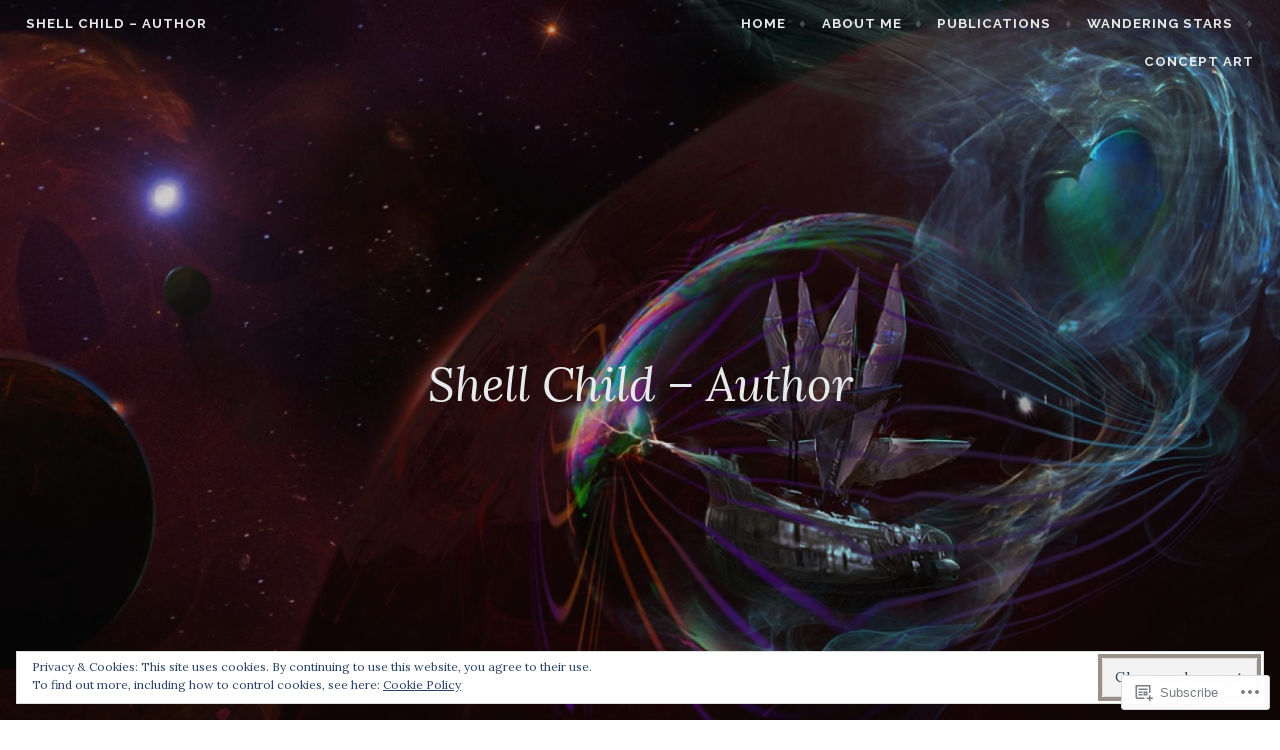

--- FILE ---
content_type: text/javascript; charset=utf-8
request_url: https://www.goodreads.com/review/custom_widget/17485403.Goodreads:%20read?cover_position=&cover_size=small&num_books=5&order=d&shelf=read&sort=date_added&widget_bg_transparent=&widget_id=17485403_read
body_size: 1580
content:
  var widget_code = '  <div class=\"gr_custom_container_17485403_read\">\n    <h2 class=\"gr_custom_header_17485403_read\">\n    <a style=\"text-decoration: none;\" rel=\"nofollow\" href=\"https://www.goodreads.com/review/list/17485403-shell-child?shelf=read&amp;utm_medium=api&amp;utm_source=custom_widget\">Goodreads: read<\/a>\n    <\/h2>\n      <div class=\"gr_custom_each_container_17485403_read\">\n          <div class=\"gr_custom_book_container_17485403_read\">\n            <a title=\"Skin Deep\" rel=\"nofollow\" href=\"https://www.goodreads.com/review/show/2463637399?utm_medium=api&amp;utm_source=custom_widget\"><img alt=\"Skin Deep\" border=\"0\" src=\"https://i.gr-assets.com/images/S/compressed.photo.goodreads.com/books/1522077475l/39597232._SY75_.jpg\" /><\/a>\n          <\/div>\n          <div class=\"gr_custom_rating_17485403_read\">\n            <span class=\" staticStars notranslate\" title=\"it was amazing\"><img alt=\"it was amazing\" src=\"https://s.gr-assets.com/images/layout/gr_red_star_active.png\" /><img alt=\"\" src=\"https://s.gr-assets.com/images/layout/gr_red_star_active.png\" /><img alt=\"\" src=\"https://s.gr-assets.com/images/layout/gr_red_star_active.png\" /><img alt=\"\" src=\"https://s.gr-assets.com/images/layout/gr_red_star_active.png\" /><img alt=\"\" src=\"https://s.gr-assets.com/images/layout/gr_red_star_active.png\" /><\/span>\n          <\/div>\n          <div class=\"gr_custom_title_17485403_read\">\n            <a rel=\"nofollow\" href=\"https://www.goodreads.com/review/show/2463637399?utm_medium=api&amp;utm_source=custom_widget\">Skin Deep<\/a>\n          <\/div>\n          <div class=\"gr_custom_author_17485403_read\">\n            by <a rel=\"nofollow\" href=\"https://www.goodreads.com/author/show/17879034.Violet_Penrose\">Violet Penrose<\/a>\n          <\/div>\n          <div class=\"gr_custom_review_17485403_read\">\n            It’s so wonderful to pick up a self-published work of this quality. Skin deep is an entertaining and enthralling steampunk novella that brilliantly melds together science and romance. Set in an alternate Victorian London, where advances ...\n          <\/div>\n      <\/div>\n      <div class=\"gr_custom_each_container_17485403_read\">\n          <div class=\"gr_custom_book_container_17485403_read\">\n            <a title=\"Hounds of the Underworld (Path of Ra #1)\" rel=\"nofollow\" href=\"https://www.goodreads.com/review/show/2076170482?utm_medium=api&amp;utm_source=custom_widget\"><img alt=\"Hounds of the Underworld\" border=\"0\" src=\"https://i.gr-assets.com/images/S/compressed.photo.goodreads.com/books/1495441515l/34961434._SX50_.jpg\" /><\/a>\n          <\/div>\n          <div class=\"gr_custom_rating_17485403_read\">\n            <span class=\" staticStars notranslate\" title=\"it was amazing\"><img alt=\"it was amazing\" src=\"https://s.gr-assets.com/images/layout/gr_red_star_active.png\" /><img alt=\"\" src=\"https://s.gr-assets.com/images/layout/gr_red_star_active.png\" /><img alt=\"\" src=\"https://s.gr-assets.com/images/layout/gr_red_star_active.png\" /><img alt=\"\" src=\"https://s.gr-assets.com/images/layout/gr_red_star_active.png\" /><img alt=\"\" src=\"https://s.gr-assets.com/images/layout/gr_red_star_active.png\" /><\/span>\n          <\/div>\n          <div class=\"gr_custom_title_17485403_read\">\n            <a rel=\"nofollow\" href=\"https://www.goodreads.com/review/show/2076170482?utm_medium=api&amp;utm_source=custom_widget\">Hounds of the Underworld<\/a>\n          <\/div>\n          <div class=\"gr_custom_author_17485403_read\">\n            by <a rel=\"nofollow\" href=\"https://www.goodreads.com/author/show/5275002.Dan_Rabarts\">Dan Rabarts<\/a>\n          <\/div>\n          <div class=\"gr_custom_review_17485403_read\">\n            Hounds of the Underworld is a gripping new novel, co-written by Kiwi authors Dan Rabarts and Lee Murray. Packed with action, chilling drama and otherworldly terrors, it brilliantly blends supernatural horror with crime-noir. Set in near-...\n          <\/div>\n      <\/div>\n      <div class=\"gr_custom_each_container_17485403_read\">\n          <div class=\"gr_custom_book_container_17485403_read\">\n            <a title=\"Legend (Legend, #1)\" rel=\"nofollow\" href=\"https://www.goodreads.com/review/show/1440391734?utm_medium=api&amp;utm_source=custom_widget\"><img alt=\"Legend\" border=\"0\" src=\"https://i.gr-assets.com/images/S/compressed.photo.goodreads.com/books/1501368160l/9275658._SY75_.jpg\" /><\/a>\n          <\/div>\n          <div class=\"gr_custom_rating_17485403_read\">\n            <span class=\" staticStars notranslate\" title=\"really liked it\"><img alt=\"really liked it\" src=\"https://s.gr-assets.com/images/layout/gr_red_star_active.png\" /><img alt=\"\" src=\"https://s.gr-assets.com/images/layout/gr_red_star_active.png\" /><img alt=\"\" src=\"https://s.gr-assets.com/images/layout/gr_red_star_active.png\" /><img alt=\"\" src=\"https://s.gr-assets.com/images/layout/gr_red_star_active.png\" /><img alt=\"\" src=\"https://s.gr-assets.com/images/layout/gr_red_star_inactive.png\" /><\/span>\n          <\/div>\n          <div class=\"gr_custom_title_17485403_read\">\n            <a rel=\"nofollow\" href=\"https://www.goodreads.com/review/show/1440391734?utm_medium=api&amp;utm_source=custom_widget\">Legend<\/a>\n          <\/div>\n          <div class=\"gr_custom_author_17485403_read\">\n            by <a rel=\"nofollow\" href=\"https://www.goodreads.com/author/show/4342215.Marie_Lu\">Marie Lu<\/a>\n          <\/div>\n      <\/div>\n      <div class=\"gr_custom_each_container_17485403_read\">\n          <div class=\"gr_custom_book_container_17485403_read\">\n            <a title=\"The Martian\" rel=\"nofollow\" href=\"https://www.goodreads.com/review/show/1409547464?utm_medium=api&amp;utm_source=custom_widget\"><img alt=\"The Martian\" border=\"0\" src=\"https://i.gr-assets.com/images/S/compressed.photo.goodreads.com/books/1413706054l/18007564._SY75_.jpg\" /><\/a>\n          <\/div>\n          <div class=\"gr_custom_rating_17485403_read\">\n            <span class=\" staticStars notranslate\" title=\"it was amazing\"><img alt=\"it was amazing\" src=\"https://s.gr-assets.com/images/layout/gr_red_star_active.png\" /><img alt=\"\" src=\"https://s.gr-assets.com/images/layout/gr_red_star_active.png\" /><img alt=\"\" src=\"https://s.gr-assets.com/images/layout/gr_red_star_active.png\" /><img alt=\"\" src=\"https://s.gr-assets.com/images/layout/gr_red_star_active.png\" /><img alt=\"\" src=\"https://s.gr-assets.com/images/layout/gr_red_star_active.png\" /><\/span>\n          <\/div>\n          <div class=\"gr_custom_title_17485403_read\">\n            <a rel=\"nofollow\" href=\"https://www.goodreads.com/review/show/1409547464?utm_medium=api&amp;utm_source=custom_widget\">The Martian<\/a>\n          <\/div>\n          <div class=\"gr_custom_author_17485403_read\">\n            by <a rel=\"nofollow\" href=\"https://www.goodreads.com/author/show/6540057.Andy_Weir\">Andy Weir<\/a>\n          <\/div>\n      <\/div>\n      <div class=\"gr_custom_each_container_17485403_read\">\n          <div class=\"gr_custom_book_container_17485403_read\">\n            <a title=\"Ender’s Game (Ender\'s Saga, #1)\" rel=\"nofollow\" href=\"https://www.goodreads.com/review/show/743110746?utm_medium=api&amp;utm_source=custom_widget\"><img alt=\"Ender’s Game\" border=\"0\" src=\"https://i.gr-assets.com/images/S/compressed.photo.goodreads.com/books/1408303130l/375802._SY75_.jpg\" /><\/a>\n          <\/div>\n          <div class=\"gr_custom_rating_17485403_read\">\n            <span class=\" staticStars notranslate\" title=\"liked it\"><img alt=\"liked it\" src=\"https://s.gr-assets.com/images/layout/gr_red_star_active.png\" /><img alt=\"\" src=\"https://s.gr-assets.com/images/layout/gr_red_star_active.png\" /><img alt=\"\" src=\"https://s.gr-assets.com/images/layout/gr_red_star_active.png\" /><img alt=\"\" src=\"https://s.gr-assets.com/images/layout/gr_red_star_inactive.png\" /><img alt=\"\" src=\"https://s.gr-assets.com/images/layout/gr_red_star_inactive.png\" /><\/span>\n          <\/div>\n          <div class=\"gr_custom_title_17485403_read\">\n            <a rel=\"nofollow\" href=\"https://www.goodreads.com/review/show/743110746?utm_medium=api&amp;utm_source=custom_widget\">Ender’s Game<\/a>\n          <\/div>\n          <div class=\"gr_custom_author_17485403_read\">\n            by <a rel=\"nofollow\" href=\"https://www.goodreads.com/author/show/589.Orson_Scott_Card\">Orson Scott Card<\/a>\n          <\/div>\n      <\/div>\n  <br style=\"clear: both\"/>\n  <center>\n    <a rel=\"nofollow\" href=\"https://www.goodreads.com/\"><img alt=\"goodreads.com\" style=\"border:0\" src=\"https://s.gr-assets.com/images/widget/widget_logo.gif\" /><\/a>\n  <\/center>\n  <noscript>\n    Share <a rel=\"nofollow\" href=\"https://www.goodreads.com/\">book reviews<\/a> and ratings with Shell, and even join a <a rel=\"nofollow\" href=\"https://www.goodreads.com/group\">book club<\/a> on Goodreads.\n  <\/noscript>\n  <\/div>\n'
  var widget_div = document.getElementById('gr_custom_widget_17485403_read')
  if (widget_div) {
    widget_div.innerHTML = widget_code
  }
  else {
    document.write(widget_code)
  }
